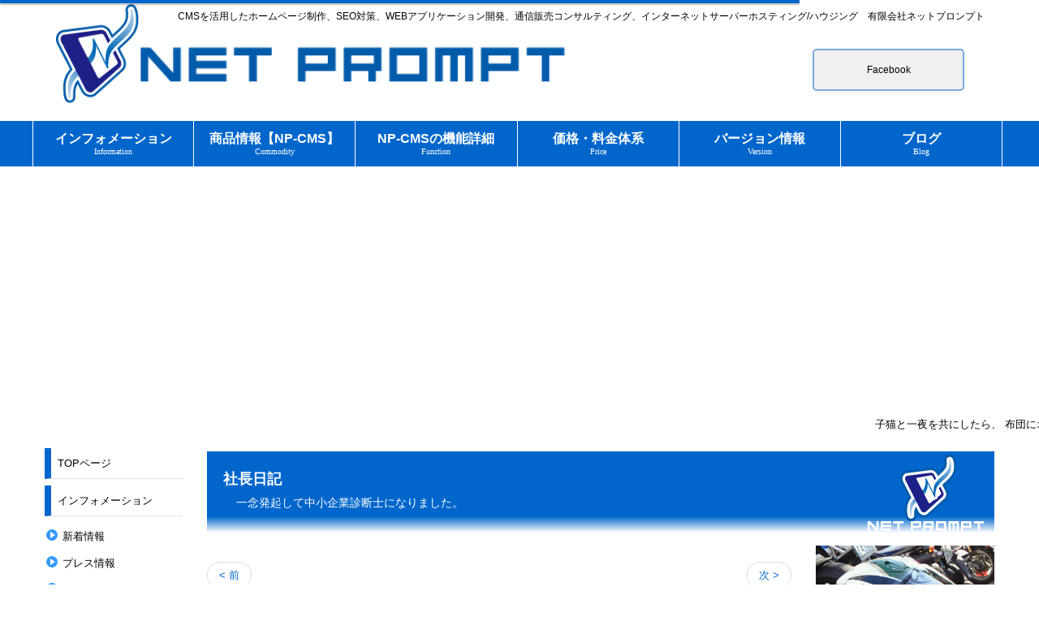

--- FILE ---
content_type: text/html; charset=UTF-8
request_url: https://www.netprompt.jp/?cn=100011&bgc=10004498&dsp=3
body_size: 34162
content:
<!DOCTYPE html>
<html lang="ja" prefix="og: http://ogp.me/ns# article: http://ogp.me/ns/article#">
<head>
<meta http-equiv="Content-Type" content="text/html; charset=UTF-8">
<meta http-equiv="X-UA-Compatible" content="IE=edge">
<meta name="viewport" content="width=device-width, initial-scale=1, minimum-scale=1">
<meta http-equiv="Content-Style-Type" content="text/css">
<meta http-equiv="Pragma" content="no-cache">
<meta http-equiv="cache-control" content="no-cache, must-revalidate">
<meta http-equiv="expires" content="Tue, 20 Jan 2026 22:41:53 GMT">
<meta http-equiv="Last-Modified" content="Tue, 20 Jan 2026 22:41:53 GMT">
<meta name="description" http-equiv="description" content="子猫と一夜を共にしたら、 布団にオシッコされてしまったでござる(泣)  | 社長日記 | BLOG｜ネットプロンプトの社長日記 | (有)ネットプロンプト(NetPrompt)">
<meta name="keywords" http-equiv="keywords" content="洗濯中,社長日記,BLOG,ブログ,ホームページ制作,SEO,検索エンジン対策,CMS,広島,通信販売,ネットプロンプト,NETPROMPT,Webアプリケーション開発">
<meta property="og:title" content="洗濯中 | 社長日記 | ネットプロンプト(NetPrompt)" />
<meta property="og:type" content="article" />
<meta property="og:description" content="子猫と一夜を共にしたら、 布団にオシッコされてしまったでござる(泣)" />
<meta property="og:url" content="https://www.netprompt.jp/?cn=100011&bgc=10004498&dsp=3" />
<meta property="og:site_name" content="社長日記 | ネットプロンプト" />
<meta property="og:image" content="https://www.netprompt.jp/np-pics/10006730_rgH2WR.jpg" />
<meta property="og:image:width" content="640" />
<meta property="og:image:height" content="480" />
<meta name="twitter:title" content="洗濯中 | 社長日記 | ネットプロンプト(NetPrompt)" />
<meta name="twitter:description" content="子猫と一夜を共にしたら、 布団にオシッコされてしまったでござる(泣)" />
<meta name="twitter:image" content="https://www.netprompt.jp/np-pics/10006730_rgH2WR.jpg" />
<meta name="twitter:card" content="summary_large_image" />
<meta http-equiv="Content-Script-Type" content="text/javascript">
<meta name="format-detection" content="telephone=no">
<title>洗濯中 | 社長日記 | ネットプロンプト(NetPrompt)</title>
<meta http-equiv="robots" content="index,follow">
<script async src="//pagead2.googlesyndication.com/pagead/js/adsbygoogle.js"></script>
<script>
(adsbygoogle = window.adsbygoogle || []).push({google_ad_client:"ca-pub-8487460698293274",enable_page_level_ads:true});
</script>
<link rel="alternate" type="application/rss+xml" title="RSS 2.0" href="https://www.netprompt.jp/blogrss.xml?bown=1001">
<meta name="twitter:site" content="@NetPrompt" />
<link rel="shortcut icon" href="/np-pics/10002058_X3eHeW.ico" type="image/vnd.microsoft.icon">
<link rel="icon" href="/np-pics/10002058_X3eHeW.ico" type="image/vnd.microsoft.icon">
<link rel="apple-touch-icon-precomposed" href="/np-pics/10002081_aVtFSm.png">
<link rel="start" href="https://www.netprompt.jp/">
<link rel="preload" href="style/bootstrap.min.css" as="style">
<link rel="preload" href="style/fixedstyle.css?v=24" as="style">
<link rel="preload" href="style/cmsstyle.php?st=1001&cn=100011&v=20260121074153" as="style">
<link rel="preload" href="/np-pics/10000001_H3STHR.css?v=085716" as="style">
<link rel="preload" href="/np-pics/10000003_HL2UT6.css?v=163450" as="style">
<link rel="preload" href="/np-pics/10006221_S69RfS.css?v=165717" as="style">
<link rel="preload" href="/np-pics/10000002_A955gY.css?v=163450" as="style">
<link rel="preload" href="/np-pics/10005713_VHeEmr.css?v=092606" as="style">
<link rel="preload" href="/np-pics/10005753_T0Tt1h.css?v=152332" as="style">
<link rel="preload" src="https://code.jquery.com/jquery-2.2.4.min.js" as="script">
<link rel="stylesheet" href="style/bootstrap.min.css" media="all">
<link rel="stylesheet" href="font/fontello/css/fontello.css?v=2" media="all">
<link rel="stylesheet" type="text/css" href="style/fixedstyle.css?v=25" media="all">
<link rel="stylesheet" type="text/css" href="style/cmsstyle.php?st=1001&cn=100011&bgcs%5B%5D=10004498&v=20260121074153" media="all">
<link rel="stylesheet" type="text/css" href="/np-pics/10000001_H3STHR.css?v=085716" media="all">
<link rel="stylesheet" type="text/css" href="/np-pics/10000003_HL2UT6.css?v=163450" media="all">
<link rel="stylesheet" type="text/css" href="/np-pics/10006221_S69RfS.css?v=165717" media="all">
<link rel="stylesheet" type="text/css" href="/np-pics/10000002_A955gY.css?v=163450" media="all">
<link rel="stylesheet" type="text/css" href="/np-pics/10005713_VHeEmr.css?v=092606" media="all">
<link rel="stylesheet" type="text/css" href="/np-pics/10005753_T0Tt1h.css?v=152332" media="all">
<script src="https://code.jquery.com/jquery-2.2.4.min.js" integrity="sha256-BbhdlvQf/xTY9gja0Dq3HiwQF8LaCRTXxZKRutelT44=" crossorigin="anonymous" media="all"></script>
<script type="text/javascript" src="func/fjvs.js?v=7"></script>
<script type="text/javascript" src="func/loading.js?v=2"></script>
<script type="text/javascript" src="func/rollover.min.js?v=16"></script>
<link rel="stylesheet" href="func/lightbox2/css/lightbox.min.css?v=1" media="all">
<script src="func/lightbox2/js/lightbox.min.js?v=4"></script>
<script type="text/javascript" src="func/to-top.js?v=7"></script>
<link rel="stylesheet" href="https://fonts.googleapis.com/css?family=Roboto+Condensed">
<link rel="stylesheet" href="https://maxcdn.bootstrapcdn.com/font-awesome/4.3.0/css/font-awesome.min.css">
<link rel="stylesheet" href="https://cdnjs.cloudflare.com/ajax/libs/sanitize.css/2.0.0/sanitize.min.css">
<script type="text/javascript" src="/np-pics/10006172_n4y38X.js?v=163500"></script>
<!-- Google Tag Manager -->
<script>(function(w,d,s,l,i){w[l]=w[l]||[];w[l].push({'gtm.start':
new Date().getTime(),event:'gtm.js'});var f=d.getElementsByTagName(s)[0],
j=d.createElement(s),dl=l!='dataLayer'?'&l='+l:'';j.async=true;j.src=
'https://www.googletagmanager.com/gtm.js?id='+i+dl;f.parentNode.insertBefore(j,f);
})(window,document,'script','dataLayer','GTM-M6G8BFC');</script>
<!-- End Google Tag Manager -->
<!-- start Promolayer JS code--><script src="https://scripts.promolayer.io/tLlBNyArMZWkulmlmG3yzS0CGY13" async></script><!-- end Promolayer JS code-->
<meta name="google-site-verification" content="9uNQ_PjIQr8ClnmFWUSjGcliKiOE6rTvW8j5-fl623g" />

<link type="text/css" rel="stylesheet" href="func/exValidation/styles/exvalidation.css" />
<script type="text/javascript" src="func/exValidation/scripts/jquery.easing.js"></script>
<script type="text/javascript" src="func/exValidation/scripts/exvalidation.js?v=2"></script>
<script type="text/javascript" src="func/exValidation/scripts/exchecker-ja2.js"></script>

<script type="text/javascript"><!--
$(window).load(function(){
$(document).on('focus', '._cmsn_mfbox', function(){$(this).closest('._cmsn_mfp').find('._cmsn_mferr_rm').remove();$('._cmsn_mfmainerr').remove();});
$('._cmsn_mf_file').each(function(){var mfqc = $(this).attr('mfqc'); $('#d' + mfqc).hide(); $('#k' + mfqc).val('1');});
$(document).on('click', '._file_rein', function(){var mfqc = $(this).closest('._cmsn_mf_file').attr('mfqc'); $('#d' + mfqc).show(); $('#f' + mfqc).remove();});
var validation = $('form[name=blogcommentform]').exValidation({
rules:{
qidinpname:'chkrequired',qidinpemail:'chkemail chkhankaku',qidcommenttitle:'chkrequired',qidcomment:'chkrequired'}
,customSubmit: function(){return confirm('コメントを送信します。よろしいですか。');}
});
$.ajax({url:'https://cms03.netprompt.jp/banner/data.php?bh=1001',type:'GET',dataType:'jsonp',jsonpCallback:'callback'}).done(function(j){var stag = '';if(j.status){$.each(j.banners,function(i,item){if(i == 0){stag+='<div class="_cmsn_div_row clearfix _cmsn_banner">';}stag+='<div class="_cmsn_div_p6div _cmsn_div_s3div _cmsn_margin10 text-center"><a href="' + item.url + '"' + (Number(item.target) == 1 ? ' target="_blank"' : '') + '><img src="' + item.ref + '" alt="' + item.alt + '" title=""></a></div>';});stag+='</div>';$('._cmsn_common_banner').append(stag);}});
});
//--></script>
<script src="func/bootstrap.min.js?v=1"></script>
</head>
<body class="blo1001 bcn100011"><!-- Google Tag Manager (noscript) -->
<noscript><iframe src="https://www.googletagmanager.com/ns.html?id=GTM-M6G8BFC"
height="0" width="0" style="display:none;visibility:hidden"></iframe></noscript>
<!-- End Google Tag Manager (noscript) --><!-- Global site tag (gtag.js) - Google Analytics -->
<script async src="https://www.googletagmanager.com/gtag/js?id=UA-114031943-1"></script>
<script>
  window.dataLayer = window.dataLayer || [];
  function gtag(){dataLayer.push(arguments);}
  gtag('js', new Date());
  gtag('config', 'UA-114031943-1');
</script>
<div id="google_translate_element"></div><script type="text/javascript">
function googleTranslateElementInit() {
  new google.translate.TranslateElement({pageLanguage: 'ja', layout: google.translate.TranslateElement.InlineLayout.HORIZONTAL, autoDisplay: false}, 'google_translate_element');
}
</script><script type="text/javascript" src="//translate.google.com/translate_a/element.js?cb=googleTranslateElementInit"></script><div class="_cmsn_main"><div class="container-fluid"><div class="clearfix"><em class="np_header"><p>CMSを活用したホームページ制作、SEO対策、WEBアプリケーション開発、通信販売コンサルティング、インターネットサーバーホスティング/ハウジング　有限会社ネットプロンプト</p><a href="https://www.netprompt.jp/"><img src="/np-pics/hdlogomark.png" class="np_logomark"><img src="/np-pics/hdlogotext.png" class="np_logotext"></a></em><button class="_cmsn_hmn_toggle" btarget="#_cmsn_toggle"><span class="icon-menu _cmsn_icon_switch"></span><span class="_cmsn_hbtext">MENU</span></button><ul class="_cmsn_menu_ul1003 _cmsn_menu_ulhr1 np_header_menu"><li class="_cmsn_menu_lv1"><a href="https://www.facebook.com/netprompt/" target="_blank" class="_cmsn_menu_atxt">Facebook</a></li></ul></div></div></div><div class="np_globalmenu"><div class="_cmsn_main clearfix"><ul class="_cmsn_menu_ul2001 _cmsn_menu_ulhr1 _cmsn_hmn_ul" id="_cmsn_toggle"><li class="_cmsn_menu_lv1"><a href="https://www.netprompt.jp/?cn=100014" alt="インフォメーション｜ネットプロンプト(NetPrompt)" title="" class="_cmsn_menu_atxt">インフォメーション<i>Information</i></a><ul class="_cmsn_menu_ulhr2"><li class="_cmsn_menu_lv1"><a href="https://www.netprompt.jp/?cn=100002" alt="会社概要｜ネットプロンプト(NetPrompt)" title="" class="_cmsn_menu_atxt">会社概要</a><ul class="_cmsn_menu_ulhr3"><li class="_cmsn_menu_lv1"><a href="https://www.netprompt.jp/?cn=100008" alt="個人情報保護方針｜ネットプロンプト(NetPrompt)" title="" class="_cmsn_menu_atxt">個人情報保護方針</a></li><li class="_cmsn_menu_lv1"><a href="https://www.netprompt.jp/?cn=100013" alt="営業カレンダー｜ネットプロンプト(NetPrompt)" title="" class="_cmsn_menu_atxt">営業カレンダー</a></li></ul></li><li class="_cmsn_menu_lv1"><a href="https://www.netprompt.jp/?cn=100003" alt="新着情報｜ネットプロンプト(NetPrompt)" title="" class="_cmsn_menu_atxt">新着情報</a></li><li class="_cmsn_menu_lv1"><a href="https://www.netprompt.jp/?cn=100012" alt="プレス情報｜ネットプロンプト(NetPrompt)" title="" class="_cmsn_menu_atxt">プレス情報</a></li></ul></li><li class="_cmsn_menu_lv1"><a href="https://www.netprompt.jp/?cn=100009" alt="商品情報【NP-CMS】｜ネットプロンプト(NetPrompt)" title="" class="_cmsn_menu_atxt">商品情報【NP-CMS】<i>Commodity</i></a><ul class="_cmsn_menu_ulhr2"><li class="_cmsn_menu_lv1"><a href="https://www.netprompt.jp/?cn=100015" alt="お悩み・お困りではありませんか？｜ネットプロンプト(NetPrompt)" title="" class="_cmsn_menu_atxt">お悩み・お困りではありませんか？</a></li><li class="_cmsn_menu_lv1"><a href="https://www.netprompt.jp/?cn=100016" alt="NP-CMSご商談の流れ・制作手順｜ネットプロンプト(NetPrompt)" title="" class="_cmsn_menu_atxt">NP-CMSご商談の流れ・制作手順</a></li></ul></li><li class="_cmsn_menu_lv1"><a href="https://www.netprompt.jp/?cn=100017" alt="NP-CMSの機能詳細｜ネットプロンプト(NetPrompt)" title="" class="_cmsn_menu_atxt">NP-CMSの機能詳細<i>Function</i></a><ul class="_cmsn_menu_ulhr2"><li class="_cmsn_menu_lv1"><a href="https://www.netprompt.jp/?cn=100019" alt="標準装備機能｜ネットプロンプト(NetPrompt)" title="" class="_cmsn_menu_atxt">標準装備機能</a></li><li class="_cmsn_menu_lv1"><a href="https://www.netprompt.jp/?cn=100020" alt="オプション機能（会員管理・通信販売・SSL）｜ネットプロンプト(NetPrompt)" title="" class="_cmsn_menu_atxt">オプション機能</a></li></ul></li><li class="_cmsn_menu_lv1"><a href="https://www.netprompt.jp/?cn=100022" alt="価格・料金体系｜ネットプロンプト(NetPrompt)" title="" class="_cmsn_menu_atxt">価格・料金体系<i>Price</i></a></li><li class="_cmsn_menu_lv1"><a href="https://www.netprompt.jp/?cn=100024" alt="バージョン情報｜ネットプロンプト(NetPrompt)" title="" class="_cmsn_menu_atxt">バージョン情報<i>Version</i></a></li><li class="_cmsn_menu_lv1 _cmsn_active"><a href="https://www.netprompt.jp/?cn=100054" alt="ブログ｜ネットプロンプト(NetPrompt)" title="" class="_cmsn_menu_atxt">ブログ<i>Blog</i></a><ul class="_cmsn_menu_ulhr2"><li class="_cmsn_menu_lv1 _cmsn_active"><a href="https://www.netprompt.jp/?cn=100011" alt="ネットプロンプトの社長BLOG｜ネットプロンプト(NetPrompt)" title="" class="_cmsn_menu_atxt">ネットプロンプトの社長BLOG</a></li><li class="_cmsn_menu_lv1"><a href="https://www.netprompt.jp/?cn=100052" alt="ただいまMスタ付近で勤務中｜ネットプロンプト(NetPrompt)" title="" class="_cmsn_menu_atxt">ただいまMスタ付近で勤務中</a></li><li class="_cmsn_menu_lv1"><a href="https://www.netprompt.jp/?cn=100118" class="_cmsn_menu_atxt">のんびりダイエット中</a></li><li class="_cmsn_menu_lv1"><a href="https://www.netprompt.jp/?cn=100126" class="_cmsn_menu_atxt">松竹梅ブログ</a></li></ul></li></ul></div></div><div class="_cmsn_flowtext"><marquee truespeed scrolldelay="120" loop="0" class="_cmsn_marquee">子猫と一夜を共にしたら、 布団にオシッコされてしまったでござる(泣)  | 社長日記 | BLOG｜ネットプロンプトの社長日記 | (有)ネットプロンプト(NetPrompt)</marquee></div><div class="_cmsn_main"><div class="container-fluid"><div class="row"><div class="col-sm-9 col-md-10 col-sm-push-3 col-md-push-2"><div class="_cmsn_blog_header _cmsn_blog_header_type1 clearfix"><em class="_cmsn_blog_header_img"><a href="./?cn=100011"><img src="/np-pics/10002577_ygrNQL.png" border="0" alt="社長日記" title=""></a></em><div class="_cmsn_blog_header_text"><em class="_cmsn_blog_header_title"><a href="./?cn=100011">社長日記</a></em><div class="_cmsn_blog_header_lead2">一念発起して中小企業診断士になりました。</div></div></div><div class="_cmsn_blog_lop clearfix"><div class="_cmsn_blog_loc_con"><div class="_cmsn_blog_con"><ul class="pager _cmsn_pager"><li class="previous"><a href="./?cn=100011&bgc=10004497" alt="チートじゃんけん" title="チートじゃんけん">&lt; 前</a></li><li class="next"><a href="./?cn=100011&bgc=10004499" alt="大物の予感" title="大物の予感">次 &gt;</a></li></ul><h1 class="_cmsn_blog_title1">洗濯中</h1><div class="_cmsn_blog_info">2023/01/07 15:19:01</div><a href="/np-pics/10006730_rgH2WR.jpg" target="_blank" alt="洗濯中" data-lightbox="cmsimages" data-title="洗濯中" class="_cmsn_c70 _cmsn_bmargin10 _cmsn_blocka"><img src="/np-pics/10006730_rgH2WR.jpg" class="_cmsn_image _cmsn_imgh" alt="洗濯中" title="" asp="1.33"></a>子猫と一夜を共にしたら、<br>布団にオシッコされてしまったでござる(泣)<br><br><br>
<center>
<a href="//business.blogmura.com/jouhougyou/ranking.html?p_cid=10180782" target="_blank"><img src="//business.blogmura.com/jouhougyou/img/jouhougyou88_31.gif" width="88" height="31" border="0" alt="" /></a>　
<a href="//samurai.blogmura.com/shindanshi/ranking.html?p_cid=10180782" target="_blank"><img src="//samurai.blogmura.com/shindanshi/img/shindanshi88_31.gif" width="88" height="31" border="0" alt="にほんブログ村 士業ブログ 中小企業診断士へ" /></a>　
<a href="//cat.blogmura.com/cat_tashu/ranking.html?p_cid=10180782" target="_blank"><img src="//cat.blogmura.com/cat_tashu/img/cat_tashu88_31.gif" width="88" height="31" border="0" alt="にほんブログ村 猫ブログ 猫 多種飼いへ" /></a>　
<a href=http://www.hiroshima-blog.com/wj.php?cd=02vh target=_blank utn><img src=https://www.hiroshima-blog.com/area/banner002.jpg border=0 width=88 alt=広島ブログ ></a>
</center><br><a name="blgcmtinp"></a><h3 class="_cmsn_blog_title2">この記事にコメントする</h3><form method="post" enctype="multipart/form-data" name="blogcommentform" action="./#blgcmtinp" novalidate><input type="hidden" name="cn" value="100011"><input type="hidden" name="bgc" value="10004498"><input type="hidden" name="dsp" value="3"><input type="hidden" name="uptime" value="20260121074153"><input type="hidden" name="umd" value="1"><table class="_cmsn_form_table"><tr class="_cmsn_mfp"><th>名前<span class="_cmsn_form_as">必須</span></th><td><div class="mfq_group"><input type="text" name="inpname" maxlength="50" id="qidinpname" class="_cmsn_mfbox buninp maxbox" value=""></div></td></tr><tr class="_cmsn_mfp"><th>メールアドレス</th><td><div class="mfq_group"><input type="email" name="inpemail" maxlength="150" id="qidinpemail" class="_cmsn_mfbox strinp maxbox" value=""></div><div class="_cmsn_form_cm">表示はありません。連絡が必要な場合のみ入力してください。</div></td></tr><tr class="_cmsn_mfp"><th>タイトル<span class="_cmsn_form_as">必須</span></th><td><div class="mfq_group"><input type="text" name="commenttitle" maxlength="64" id="qidcommenttitle" class="_cmsn_mfbox buninp maxbox" value=""></div></td></tr><tr class="_cmsn_mfp"><th>コメント<span class="_cmsn_form_as">必須</span></th><td><div class="mfq_group"><textarea name="comment" wrap="soft" cols="60" rows="8" id="qidcomment" class="_cmsn_mfbox limitchars buninp maxbox" maxlength="5000"></textarea></div></td></tr><tr class="_cmsn_mfp"><th>添付画像</th><td><div class="mfq_group"><span class="chkgroup" id="qidblgcmtimg"><div id="dblogcommentimage"><input type="file" name="blgcmtimg" ftype="f" class="_cmsn_mfbox maxbox"></div></span></div></td></tr></table><div class="_cmsn_1btn"><div class="_cmsn_1btn-in"><input type="submit" value="コメントする" class="btn btn-original1 maxbox advance" formnovalidate></div></div></form><div class="_cmsn_blog_footer_menu"><a href="./?cn=100011&bgc=10004498#blgcmttop">コメント(1)</a></div><ul class="pager _cmsn_pager"><li class="previous"><a href="./?cn=100011&bgc=10004497" alt="チートじゃんけん" title="チートじゃんけん">&lt; 前</a></li><li class="next"><a href="./?cn=100011&bgc=10004499" alt="大物の予感" title="大物の予感">次 &gt;</a></li></ul></div></div><div class="_cmsn_blog_loc_mn"><div class="_cmsn_blog_menu"><div class="_cmsn_blog_profile_image"><img src="/np-pics/10000254.jpg" border="0"></div><div class="_cmsn_blog_menu_title">プロフィール</div><div class="_cmsn_blog_profile">ネットプロンプト代表取締役<br>中小企業診断士<br>好物：芋焼酎<br>弱点：甲殻類</div><div class="_cmsn_blog_menu_title">カテゴリ</div><ul class="_cmsn_blog_list"><li><a href="./?cn=100011&bcg=10001">お知らせ情報</a></li><li><a href="./?cn=100011&bcg=10002">SEの独り言</a></li><li><a href="./?cn=100011&bcg=10003">営業マンの独り言</a></li><li><a href="./?cn=100011&bcg=1007">中小企業診断士の独り言</a></li><li><a href="./?cn=100011&bcg=10004">社長の独り言</a></li></ul><div class="_cmsn_blog_calendar_pager clearfix"><div class="_cmsn_blog_calendar_arw"><a href="./?cn=100011&bgm=202212"><span class="icon-left-open"></span></a></div><div class="_cmsn_blog_calendar_cen bcaltitle"><a href="./?cn=100011&bgm=202301">2023年01月</a></div><div class="_cmsn_blog_calendar_arw"><a href="./?cn=100011&bgm=202302"><span class="icon-right-open"></span></a></div></div><table class="_cmsn_blog_calendar"><tr><th>月</th><th>火</th><th>水</th><th>木</th><th>金</th><th>土</th><th>日</th></tr><tr><td></td><td></td><td></td><td></td><td></td><td></td><td><a href="./?cn=100011&bgd=20230101">1</a></td></tr><tr><td>2</td><td>3</td><td><a href="./?cn=100011&bgd=20230104">4</a></td><td><a href="./?cn=100011&bgd=20230105">5</a></td><td><a href="./?cn=100011&bgd=20230106">6</a></td><td><a href="./?cn=100011&bgd=20230107">7</a></td><td><a href="./?cn=100011&bgd=20230108">8</a></td></tr><tr><td>9</td><td><a href="./?cn=100011&bgd=20230110">10</a></td><td><a href="./?cn=100011&bgd=20230111">11</a></td><td><a href="./?cn=100011&bgd=20230112">12</a></td><td><a href="./?cn=100011&bgd=20230113">13</a></td><td><a href="./?cn=100011&bgd=20230114">14</a></td><td>15</td></tr><tr><td>16</td><td><a href="./?cn=100011&bgd=20230117">17</a></td><td><a href="./?cn=100011&bgd=20230118">18</a></td><td><a href="./?cn=100011&bgd=20230119">19</a></td><td>20</td><td><a href="./?cn=100011&bgd=20230121">21</a></td><td>22</td></tr><tr><td>23</td><td>24</td><td><a href="./?cn=100011&bgd=20230125">25</a></td><td>26</td><td><a href="./?cn=100011&bgd=20230127">27</a></td><td>28</td><td>29</td></tr><tr><td>30</td><td><a href="./?cn=100011&bgd=20230131">31</a></td><td></td><td></td><td></td><td></td><td></td></tr></table><div class="_cmsn_blog_menu_title">最新エントリ</div><ul class="_cmsn_blog_list"><li><a href="./?cn=100011&bgc=10004823">作戦失敗</a></li><li><a href="./?cn=100011&bgc=10004822">フクロスキー兄妹</a></li><li><a href="./?cn=100011&bgc=10004821">猫とキウイ</a></li><li><a href="./?cn=100011&bgc=10004820">トラオの任務</a></li><li><a href="./?cn=100011&bgc=10004819">承太郎興味津々</a></li><li><a href="./?cn=100011&bgc=10004818">こうじゃない！</a></li><li><a href="./?cn=100011&bgc=10004817">カジリ王子カジる</a></li></ul><div class="_cmsn_blog_menu_title">最新コメント</div><ul class="_cmsn_blog_list"><li><a href="./?cn=100011&bgc=10004712#blgcmt10000176">Re:松ネコ様(承太郎5歳の誕生日)</a></li><li><a href="./?cn=100011&bgc=10004712#blgcmt10000175">おめでとう(承太郎5歳の誕生日)</a></li><li><a href="./?cn=100011&bgc=10004646#blgcmt10000172">Re:松ネコさん(里親さん決定しました！)</a></li><li><a href="./?cn=100011&bgc=10004646#blgcmt10000171">良かった💮(里親さん決定しました！)</a></li><li><a href="./?cn=100011&bgc=10004606#blgcmt10000170">おめでとう(誕生日ラッシュ)</a></li><li><a href="./?cn=100011&bgc=10004577#blgcmt10000168">タノさん(新入社員紹介)</a></li><li><a href="./?cn=100011&bgc=10004564#blgcmt10000167">Re：こと姉さん(ツンデレのタノちゃん【里親さん募集　拡散希望】)</a></li><li><a href="./?cn=100011&bgc=10004564#blgcmt10000166">ありがとうございます(ツンデレのタノちゃん【里親さん募集　拡散希望】)</a></li><li><a href="./?cn=100011&bgc=10004556#blgcmt10000165">子猫(里親さん決まりました。)</a></li><li><a href="./?cn=100011&bgc=10004544#blgcmt10000164">Re:松ネコさん(元気です。)</a></li></ul><div class="_cmsn_blog_menu_title">ブログリスト</div><ul class="_cmsn_blog_list"><li class="active">社長日記</li><li><a href="https://www.netprompt.jp/?cn=100052">ただいまMスタ付近で勤務中</a></li><li><a href="https://www.netprompt.jp/?cn=100118">のんびりダイエット中</a></li><li><a href="https://www.netprompt.jp/?cn=100126">松竹梅ブログ</a></li></ul><div class="_cmsn_blog_rss"><a href="https://www.netprompt.jp/blogrss.xml?bown=1001" alt="RSS2.0" title=""><img src="img/rss20.gif" border="0"> RSS 2.0</a></div></div></div></div>

<style type="text/css"><!--
._cmsn_blog_header{

}
//--></style>
<div class="_cmsn_common_banner"></div></div><div class="col-sm-3 col-md-2 col-sm-pull-9 col-md-pull-10"><ul class="_cmsn_menu_ul1000 _cmsn_menu_ulhr1 _cmsn_vmn_ul"><li class="_cmsn_menu_lv1"><a href="https://www.netprompt.jp/" alt="ホームページ制作　広島｜ネットプロンプト" title="" class="_cmsn_menu_atxt">TOPページ</a></li><li class="_cmsn_menu_lv1"><a href="https://www.netprompt.jp/?cn=100014" class="_cmsn_menu_atxt">インフォメーション</a><ul class="_cmsn_menu_ulhr2"><li class="_cmsn_menu_lv2"><a href="https://www.netprompt.jp/?cn=100003" class="_cmsn_menu_atxt">新着情報</a></li><li class="_cmsn_menu_lv2"><a href="https://www.netprompt.jp/?cn=100012" class="_cmsn_menu_atxt">プレス情報</a></li><li class="_cmsn_menu_lv2"><a href="https://www.netprompt.jp/?cn=100013" class="_cmsn_menu_atxt">営業カレンダー</a></li></ul></li><li class="_cmsn_menu_lv1"><a href="https://www.netprompt.jp/?cn=100002" class="_cmsn_menu_atxt">会社概要</a><ul class="_cmsn_menu_ulhr2"><li class="_cmsn_menu_lv2"><a href="https://www.netprompt.jp/?cn=100008" class="_cmsn_menu_atxt">個人情報保護方針</a></li></ul></li><li class="_cmsn_menu_lv1"><a href="https://www.netprompt.jp/?cn=100009" class="_cmsn_menu_atxt">商品情報(NP-CMS)</a><ul class="_cmsn_menu_ulhr2"><li class="_cmsn_menu_lv2"><a href="https://www.netprompt.jp/?cn=100015" class="_cmsn_menu_atxt">お悩み・お困りでは？</a></li><li class="_cmsn_menu_lv2"><a href="https://www.netprompt.jp/?cn=100017" class="_cmsn_menu_atxt">NP-CMSの機能詳細</a><ul class="_cmsn_menu_ulhr3"><li class="_cmsn_menu_lv3"><a href="https://www.netprompt.jp/?cn=100018" class="_cmsn_menu_atxt">簡易更新システム</a></li><li class="_cmsn_menu_lv3"><a href="https://www.netprompt.jp/?cn=100019" class="_cmsn_menu_atxt">標準装備機能</a></li><li class="_cmsn_menu_lv3"><a href="https://www.netprompt.jp/?cn=100020" class="_cmsn_menu_atxt">オプション(会員・通販)</a></li><li class="_cmsn_menu_lv3"><a href="https://www.netprompt.jp/?cn=100021" class="_cmsn_menu_atxt">NP-CMSのメリット</a></li></ul></li><li class="_cmsn_menu_lv2"><a href="https://www.netprompt.jp/?cn=100016" class="_cmsn_menu_atxt">ご商談の流れ・制作手順</a></li><li class="_cmsn_menu_lv2"><a href="https://www.netprompt.jp/?cn=100023" class="_cmsn_menu_atxt">動作環境</a></li><li class="_cmsn_menu_lv2"><a href="https://www.netprompt.jp/?cn=100022" class="_cmsn_menu_atxt">価格・料金体系</a></li><li class="_cmsn_menu_lv2"><a href="https://www.netprompt.jp/?cn=100024" class="_cmsn_menu_atxt">バージョン情報・更新履歴</a></li></ul></li><li class="_cmsn_menu_lv1 _cmsn_active"><a href="https://www.netprompt.jp/?cn=100054" alt="ネットプロンプトのブログ一覧" title="" class="_cmsn_menu_atxt">ブログ</a><ul class="_cmsn_menu_ulhr2"><li class="_cmsn_menu_lv2 _cmsn_active"><a href="https://www.netprompt.jp/?cn=100011" alt="ネットプロンプトの社長ブログ" title="" class="_cmsn_menu_atxt">社長BLOG</a></li><li class="_cmsn_menu_lv2"><a href="https://www.netprompt.jp/?cn=100052" alt="ただいまMスタ付近で勤務中" title="" class="_cmsn_menu_atxt">Mスタ付近で勤務中</a></li><li class="_cmsn_menu_lv2"><a href="https://www.netprompt.jp/?cn=100118" class="_cmsn_menu_atxt">のんびりダイエット中</a></li><li class="_cmsn_menu_lv2"><a href="https://www.netprompt.jp/?cn=100126" class="_cmsn_menu_atxt">松竹梅ブログ</a></li></ul></li><li class="_cmsn_menu_lv1"><a href="https://www.netprompt.jp/?cn=100005" class="_cmsn_menu_atxt">お問い合わせ</a></li><li class="_cmsn_menu_lv1"><a href="https://www.netprompt.jp/?cn=100004" class="_cmsn_menu_atxt">リンク集</a></li><li class="_cmsn_menu_lv1"><a href="https://www.netprompt.jp/?cn=100006" class="_cmsn_menu_atxt">サイトマップ</a></li></ul><div class="  _cmsn_c60 _cmsn_bmargin10 hidden-xs"><img src="/np-pics/10000513.gif?v=000000" class="_cmsn_image _cmsn_imgh" alt="洗濯中 | 社長日記 | ネットプロンプト(NetPrompt)" title="" asp="1"></div>
<div class="_cmsn_sitesearch">Googleサイト内検索
<FORM action="https://www.google.co.jp/search" target="_blank">
<input type="hidden" name="hl" value="ja"><input type="hidden" name="ie" value="UTF-8">
<input type="hidden" name="oe" value="UTF-8"><input type="hidden" value="https://www.netprompt.jp/" name="as_sitesearch">
<div class="_cmsn_sitesearch_inp">
<input type="submit" name="btnG" value="検索" class="btn btn-default _cmsn_sitesearch_btn">
<div class="_cmsn_sitesearch_box"><input type="text" name="q" maxlength="256" value="" class="buninp"></div>
</div>
</FORM>
</div>


<div class="_cmsn_sitesearch">Yahoo!サイト内検索
<form method="get" action="https://search.yahoo.co.jp/search" target="_blank">
<input name="vs" type="hidden" value="https://www.netprompt.jp/"><input type="hidden" name="fr" value="yssn">
<input type="hidden" name="ei" value="UTF-8">
<div class="_cmsn_sitesearch_inp">
<input type="submit" value="検索" class="btn btn-default _cmsn_sitesearch_btn">
<div class="_cmsn_sitesearch_box"><input type="text" name="p" maxlength="256" class="buninp" value=""></div>
</div>
</form>
</div>

<div class="_cmsn_scal1001"><div class="_cmsn_scal"><table class="_cmsn_scal_tbl"><tr><th>日</th><th>月</th><th>火</th><th>水</th><th>木</th><th>金</th><th>土</th></tr><tr><td></td><td></td><td></td><td></td><td class="cal_esp"><a href="https://www.netprompt.jp/?cn=100013&dsp=3&foj=202601#d01">1</a></td><td class="cal_esp"><a href="https://www.netprompt.jp/?cn=100013&dsp=3&foj=202601#d02">2</a></td><td class="cal_esp"><a href="https://www.netprompt.jp/?cn=100013&dsp=3&foj=202601#d03">3</a></td></tr><tr><td class="cal_esp"><a href="https://www.netprompt.jp/?cn=100013&dsp=3&foj=202601#d04">4</a></td><td>5</td><td>6</td><td>7</td><td>8</td><td>9</td><td class="cal_sat">10</td></tr><tr><td class="cal_sun">11</td><td class="cal_hol">12</td><td>13</td><td>14</td><td>15</td><td>16</td><td class="cal_sat">17</td></tr><tr><td class="cal_sun">18</td><td>19</td><td>20</td><td>21</td><td>22</td><td>23</td><td class="cal_sat">24</td></tr><tr><td class="cal_sun">25</td><td>26</td><td>27</td><td>28</td><td>29</td><td>30</td><td class="cal_sat">31</td></tr></table><div class="_cmsn_scaltitle"><a href="https://www.netprompt.jp/?cn=100013&foj=2026&dsp=1">2026年</a><a href="https://www.netprompt.jp/?cn=100013&foj=202601&dsp=2">1月</a></div></div></div>
<style type="text/css"><!--
//--></style>

<div class="_cmsn_cmsmark"><a href="http://www.netprompt.jp/" alt="Webアプリケーション開発、SEO・検索エンジン対策に優れたホームページ制作、CMS、広島 | ネットプロンプト" title="" target="_blank"><img src="img/cmsmark.png" border="0"></a><br><a href="http://www.netprompt.jp/" target="_blank" alt="Webアプリケーション開発、SEO・検索エンジン対策に優れたホームページ制作、CMS、広島 | ネットプロンプト" title="">NP-CMS ver5.163+
<br>by Netprompt</a></div></div></div></div></div><div class="np_footer">
<div class="_cmsn_main">
<div class="container"><div class="row"><div class="col-xs-6 col-sm-3 np_xs_cboth col-sm-push-6"><ul class="_cmsn_menu_ul1001 _cmsn_menu_ulhr1 _cmsn_tmn_ul"><li class="_cmsn_menu_lv1"><a href="https://www.netprompt.jp/" alt="TOPページ｜ネットプロンプト(NetPrompt)" title="" class="_cmsn_menu_atxt">TOPページ</a></li><li class="_cmsn_menu_lv1"><a href="https://www.netprompt.jp/?cn=100002" alt="会社概要｜ネットプロンプト(NetPrompt)" title="" class="_cmsn_menu_atxt">会社概要</a></li><li class="_cmsn_menu_lv1"><a href="https://www.netprompt.jp/?cn=100005" alt="お問い合わせ｜ネットプロンプト(NetPrompt)" title="" class="_cmsn_menu_atxt">お問い合わせ</a></li></ul></div><div class="col-xs-6 col-sm-3 col-sm-push-6"><ul class="_cmsn_menu_ul1002 _cmsn_menu_ulhr1 _cmsn_tmn_ul"><li class="_cmsn_menu_lv1 _cmsn_active"><a href="https://www.netprompt.jp/?cn=100054" alt="ブログ｜ネットプロンプト(NetPrompt)" title="" class="_cmsn_menu_atxt">ブログ</a></li><li class="_cmsn_menu_lv1"><a href="http://www.yzfr1.jp/?cn=100005" target="_blank" class="_cmsn_menu_atxt">トラオライブカメラ</a></li><li class="_cmsn_menu_lv1"><a href="https://www.netprompt.jp/?cn=100004" alt="リンク集｜ネットプロンプト(NetPrompt)" title="" class="_cmsn_menu_atxt">リンク集</a></li><li class="_cmsn_menu_lv1"><a href="https://www.netprompt.jp/?cn=100006" alt="サイトマップ｜ネットプロンプト(NetPrompt)" title="" class="_cmsn_menu_atxt">サイトマップ</a></li></ul></div><div class="col-xs-3 col-sm-2 np_xs_cboth col-sm-pull-6"><div class=" np_footer_logo"><img src="/np-pics/10004629.png?v=000000" class="_cmsn_image _cmsn_imgv" alt="Webアプリケーション開発、SEO、ホームページ制作、CMS、広島｜ネットプロンプト" title="" asp="1"></div></div><div class="col-xs-9 col-sm-4 col-sm-pull-6"><div class="np_footer_company">有限会社ネットプロンプト</div>
<div class="np_footer_info">〒732-0811<br>広島県広島市南区段原4-9-4-1<br>TEL 082-263-0745 / FAX 082-569-9939<br>&#105;nf&#111;&#64;ne&#116;p&#114;o&#109;pt.&#106;p</div></div></div></div></div></div><div class="np_footer_bar"><address class="_cmsn_main">Copyright(C) 2026 NetPrompt <span>All rights reserved.</span></address></div><div id="page-top"><p><a id="move-page-top"><span class="icon-up-dir"></span></a></p></div><div class="_cmsn_loadingbar"></div></body></html>

--- FILE ---
content_type: text/html; charset=utf-8
request_url: https://www.google.com/recaptcha/api2/aframe
body_size: 267
content:
<!DOCTYPE HTML><html><head><meta http-equiv="content-type" content="text/html; charset=UTF-8"></head><body><script nonce="gHaTxlufQ7lRFBKgAV-odg">/** Anti-fraud and anti-abuse applications only. See google.com/recaptcha */ try{var clients={'sodar':'https://pagead2.googlesyndication.com/pagead/sodar?'};window.addEventListener("message",function(a){try{if(a.source===window.parent){var b=JSON.parse(a.data);var c=clients[b['id']];if(c){var d=document.createElement('img');d.src=c+b['params']+'&rc='+(localStorage.getItem("rc::a")?sessionStorage.getItem("rc::b"):"");window.document.body.appendChild(d);sessionStorage.setItem("rc::e",parseInt(sessionStorage.getItem("rc::e")||0)+1);localStorage.setItem("rc::h",'1768948917724');}}}catch(b){}});window.parent.postMessage("_grecaptcha_ready", "*");}catch(b){}</script></body></html>

--- FILE ---
content_type: text/css
request_url: https://www.netprompt.jp/np-pics/10000001_H3STHR.css?v=085716
body_size: 12973
content:
@media print{
a[href]:after{content: "" !important;}
abbr[title]:after{content: "" !important;}
}
form{display:block;}
ul, ul li, ol, ol li{padding:0;margin:0;}
ul, ol{list-style:none;}
img._cmsn_image{width:100%;height:auto;}

html{}
body{font-size:13px;line-height:21px;font-family:"Hiragino Kaku Gothic ProN","メイリオ",sans-serif;}

._cmsn_main{text-align:left;color:#000000;word-break:break-all;}
@media screen and (min-width:1200px){
._cmsn_main{width:1200px;margin-right:auto;margin-left:auto;}
}
@media screen and (max-width:320px){
._cmsn_main{width:320px;}
}

a{color:#0066CC;}
a:hover{color:#CC6600;}

/* SITE SEARCH */
._cmsn_sitesearch{text-align:center;padding:10px 2px;}
._cmsn_sitesearch_inp{margin:5px auto 0;}
._cmsn_sitesearch_btn{float:right;}
._cmsn_sitesearch_box{overflow:hidden;padding:5px 2px 0;}
._cmsn_sitesearch_box input{width:90%;}

/* MY BANNER */
.cms_mybanner{margin:10px auto;text-align:center;}
.cms_cmsmark{margin:10px auto;text-align:center;font-size:9px;font-family:'Tahoma';line-height:11px;}
.cms_cmsmark a{text-decoration:none;}
.cms_cmsmark a:hover{text-decoration:underline;}

/* TITLE */
._cmsn_title1, ._cmsn_blog_title1{font-family:'Roboto Condensed', sans-serif;font-size:30px;line-height:1.2;position:relative;padding:14px 2px 14px 50px;color:#0066CC;background:url('nt1.png') no-repeat;background-size:40px 100%;}
@media screen and (max-width:991px){
._cmsn_title1, ._cmsn_blog_title1{font-size:20px;padding:12px 2px 12px 40px;}
}
._cmsn_title2, ._cmsn_under_ctitle, ._cmsn_blog_title2{font-family:'Roboto Condensed', sans-serif;font-size:25px;line-height:1.2;padding:12px 20px 12px 16px;color:#000000;border-left:6px solid #D99D00;}
@media screen and (max-width:991px){
._cmsn_title2, ._cmsn_under_ctitle, ._cmsn_blog_title2{font-size:18px;padding:12px;}
}
._cmsn_title3, ._cmsn_under_title, ._cmsn_blog_title3, ._cmsn_blog_comment_title, ._cmsn_news_title{font-family:'Roboto Condensed', sans-serif;font-size:20px;line-height:1.2;padding:8px 10px;color:#0066CC;border-bottom:2px dotted #CCCCCC;}
@media screen and (max-width:991px){
._cmsn_title3, ._cmsn_under_title, ._cmsn_blog_title3, ._cmsn_blog_comment_title, ._cmsn_news_title{font-size:16px;padding:8px;}
}
._cmsn_blog_menu_title{font-family:'Roboto Condensed', sans-serif;font-size:15px;line-height:1.2;padding:6px 8px;color:#0066CC;border-bottom:1px solid #CCCCCC;}
._cmsn_under_search_title{display:inline-block;font-size:15px;line-height:1.2;font-family:'Roboto Condensed', sans-serif;padding:0;}
@media screen and (max-width:767px){
._cmsn_under_search_title{display:block;border-bottom:1px solid blue;padding:5px;margin-bottom:10px;}
}

._cmsn_pdf, ._cmsn_file{margin:10px 0;text-align:right;}

/* INFORMATION MARQUEE */
._cmsn_flowtext{color:#000000;font-size:13px;line-height:15px;text-decoration:none;padding:10px 0 11px;}
._cmsn_marquee{}

/* BREAD CRUMB */
._cms_pageback{margin:10px 0;text-align:right;}

/* SITE MAP */
ul._cmsn_sitemap{list-style:none;}
ul._cmsn_sitemap li{}

/* NEWS */
._cmsn_news{margin-bottom:40px;}
._cmsn_news_date{position:absolute;display:block;color:#000000;padding:0;margin-top:-26px;}
._cmsn_news_link{margin:10px 0;text-align:right;}

/* NEWS INDEX */
._cmsn_newsi{}
._cmsn_newsi_data{border-bottom:1px dashed #CCCCCC;padding:5px 0;}

/* BLOG INDEX */
._cmsn_rblog{}
._cmsn_rblog_data{border-bottom:1px dashed #CCCCCC;padding:5px 0;}

/* CMS MESSAGE */
._cmsn_msg{padding:10px;text-align:left;}

/* CMS WIDE MESSAGE */
._cmsn_widemsg{padding:80px 0 120px;text-align:center;}

/* CMS MAIN ERROR */
._cmsn_mainerr{margin:6px auto;padding:6px;text-align:left;background-color:#FFDDDD;color:#FF0000;border:2px solid #FF0000;}

/* CMS ERROR IN FORM */
._cmsn_err{padding:4px;text-align:left;color:#FF0000;}

/* FOOTER */
._cmsn_footer{font-family:"Tahoma";width:100%;text-align:center;font-size:11px;color:#0066CC;font-style:normal;background-color:blue;margin-top:20px;padding:12px 0;}

/* INPUT */
input[type=text], input[type=tel], input[type=email], input[type=password], textarea, select{font-size:15px;border-radius:3px;padding:5px;border:1px solid #CCCCCC;}
input[type=text]:focus, input[type=tel]:focus, input[type=tel]:focus, input[type=password]:focus, textarea:focus, select:focus{border:1px solid #3399FF;background-color:#FFFEED;color:#0066CC;}
input[type=text].dsponly, input[type=tel].dsponly, input[type=tel].dsponly, input[type=password].dsponly, textarea.dsponly{background:transparent;border:none;border-width:0;}
input[type=text].dsponly:focus, input[type=tel].dsponly:focus, input[type=tel].dsponly:focus, input[type=password].dsponly:focus, textarea.dsponly:focus, select.dsponly:focus{background:transparent;border:none;border-width:0;}
::-ms-clear{display: none;}

/* PAGE */
._cmsn_page{margin:16px auto;}
._cmsn_page ul.pagination{float:right;text-align:right;margin-right:20px;}
._cmsn_rows{float:left;text-align:left;padding:25px 20px;vertical-align:middle;}

/* SEARCH + BUTTON */
._cmsn_searchp{margin:10px -10px;}
._cmsn_searchc1{padding:0 10px;float:left;width:25%;}
._cmsn_searchc2{padding:0 10px;float:left;width:75%;}
@media screen and (min-width:768px) and (max-width:991px){
._cmsn_searchc1{width:33%;}
._cmsn_searchc2{width:67%;}
}
@media screen and (max-width:767px){
._cmsn_searchp{margin:10px 0;}
._cmsn_searchc1{padding:0;float:none;width:100%;text-align:left;}
._cmsn_searchc2{padding:0;float:none;width:100%;text-align:left;}
}
._cmsn_search_btn{text-align:center;margin:10px 0;}
._cmsn_search_btn-in{width:50%;margin:0 auto;}
ul._cmsn_under_sort_links{}
ul._cmsn_under_sort_links li{display:block;padding:0 24px 0 0;float:left;}
ul._cmsn_under_sort_links li a{display:inline-block;padding:5px;}
ul._cmsn_under_sort_links li a:hover{text-decoration:none;}
ul._cmsn_under_sort_links li a span{margin-left:2px;}
._cmsn_1btn{text-align:center;margin:20px 0 30px;}
._cmsn_1btn-in{width:50%;margin:0 auto;}
@media screen and (max-width:767px){
._cmsn_1btn-in{width:80%;margin:0 auto;}
}
._cmsn_2btn1{width:52%;float:right;margin:20px 0 30px;text-align:right;}
._cmsn_2btn2{width:42%;float:left;margin:20px 0 30px;text-align:left;}

/* ORIGINAL BUTTON */
.btn-original1, .btn-original2, .btn-original3{color:#FFFFFF;border:none;-moz-box-shadow:none !important;-webkit-box-shadow:none !important;box-shadow:none !important;}
.btn-original1{background:#0066CC;}
.btn-original2{background:#999999;}
.btn-original3{background:#666666;}
.btn-original1:hover, .btn-original1:focus, .btn-original1:active,.btn-original2:hover, .btn-original2:focus, .btn-original2:active,.btn-original3:hover, .btn-original3:focus, .btn-original3:active{color:#FFFFFF !important;filter:alpha(opacity=70);-moz-opacity:0.7;opacity:0.7;}

/* FORM */
table._cmsn_form_table, table._cmsn_kform_table{margin:15px auto;border-collapse:collapse;empty-cells:show;table-layout:fixed;width:100%;}
table._cmsn_form_table tr th, table._cmsn_form_table tr td{padding:15px 10px;border:1px solid #CCCCCC;text-align:left;}
table._cmsn_kform_table tr th, table._cmsn_kform_table tr td{padding:20px 10px;border:1px solid #CCCCCC;text-align:left;}
table._cmsn_form_table tr th, table._cmsn_kform_table tr th{font-weight:normal;width:20%;background-color:#FFFEED;}
table._cmsn_form_table tr td, table._cmsn_kform_table tr td{width:auto;}
@media screen and (max-width:767px){
table._cmsn_form_table tr th, table._cmsn_form_table tr td{padding:12px 2px;font-size:0.8em;}
table._cmsn_kform_table tr th, table._cmsn_kform_table tr td{padding:15px 2px;font-size:0.8em;}
table._cmsn_form_table tr th, table._cmsn_kform_table tr th{width:23%;}
}
._cmsn_btn{margin:1em auto;text-align:center;}
._cmsn_form_cm{color:#999999;padding:6px 0 0 10px;}
._cmsn_mf_bfchar{display:block;padding:5px 5px 0;float:left;}
._cmsn_mf_afchar{display:block;padding:5px 5px 0;float:right;}
._cmsn_mf_item{display:block;overflow:hidden;}
._cmsn_form_as{display:inline-block;font-size:10px;line-height:12px;padding:3px;border-radius:3px;-webkit-border-radius:3px;-moz-border-radius:3px;background-color:#FF0000;color:#FFFFFF;margin-left:10px;}
.maxbox{width:96%;}
.maxbox2{width:96%;}
._cmsn_mferr{color:#FF0000;padding:4px;}
._cmsn_mfmainerr{background-color:#FFDDDD;color:#FF0000;padding:4px;}
label.vlabel{font-weight:normal !important;display:block;}
label.hlabel{font-weight:normal !important;display:inline-block;margin-right:20px;}
._cmsn_bigmsg{margin:20px auto 100px;font-size:16px;line-height:32px;}

/* BLOG CALENDAR */
._cmsn_blog_lop{margin:0 -15px;}
._cmsn_blog_loc_con{width:75%;float:left;padding:0 15px;}
._cmsn_blog_loc_mn{width:25%;float:right;padding:0 15px;}
._cmsn_blog_calendar_pager{margin:0 -10px;}
._cmsn_blog_calendar_arw{width:16%;padding:0 10px;float:left;text-align:center;}
._cmsn_blog_calendar_cen{width:68%;padding:0 10px;float:left;text-align:center;}
@media screen and (min-width:768px) and (max-width:991px){
._cmsn_blog_loc_con{width:66%;}
._cmsn_blog_loc_mn{width:34%;}
}
@media screen and (max-width:767px){
._cmsn_blog_lop{margin:0;}
._cmsn_blog_loc_con{float:none;width:100%;padding:0;}
._cmsn_blog_loc_mn{float:none;width:100%;padding:0;}
}
._cmsn_blog_calendar_pager{margin:14px auto 10px;}
._cmsn_blog_calendar_pager .bcaltitle{text-align:center;}
._cmsn_blog_calendar_pager .bcaltitle a{font-size:12px;font-weight:bold;text-decoration:none;}
._cmsn_blog_calendar_pager .bcaltitle a:hover{text-decoration:underline;}
table._cmsn_blog_calendar{margin:16px auto 20px;table-layout:fixed;width:100%;border-collapse:collapse;empty-cells:show;}
table._cmsn_blog_calendar tr th, table._cmsn_blog_calendar tr td{padding:5px 0;text-align:center;font-weight:normal;border:1px solid gray;width:calc(100%/7);box-sizing:border-box;overflow:hidden;white-space:nowrap;}
table._cmsn_blog_calendar tr th{font-size:7px;line-height:10px;background-color:#0066CC;color:#FFFFFF;}
table._cmsn_blog_calendar tr td{font-size:12px;line-height:14px;color:#CCCCCC;}
table._cmsn_blog_calendar tr td a{font-weight:bold;color:#0066CC;}
table._cmsn_blog_calendar tr td a:hover{color:#CC6600;}
@media screen and (max-width:767px){
table._cmsn_blog_calendar tr th, table._cmsn_blog_calendar tr td{padding:15px 0;}
}
._cmsn_blog_footer_menu{margin:20px auto;border-top:2px solid #CCCCCC;padding:8px;text-align:right;}
._cmsn_blog_comment{margin:15px auto;display:-webkit-box;display:-moz-box;display:-o-box;display:box;display:-webkit-flex;display:flex;}
._cmsn_blog_comment a._cmsn_blog_comment_image{width:18%;padding-right:2%;align-self:center;}
@media screen and (max-width:991px){
._cmsn_blog_comment a._cmsn_blog_comment_image{width:30%;}
}
._cmsn_blog_comment ._cmsn_blog_comment_body{flex:1;}
._cmsn_blog_comment_info{text-align:right;color:#999999;}

._cmsn_blog_header{margin:12px auto 16px;background-image:-webkit-linear-gradient(top,#0066CC 80%,#FFFFFF 100%);background-image:-o-linear-gradient(top,#0066CC 80%,#FFFFFF 100%);
background-image:-webkit-gradient(linear,left top,left bottom,from(#0066CC),to(#FFFFFF));background-image:linear-gradient(to bottom,#0066CC 80%,#FFFFFF 100%);background-color:#0066CC;padding:0;}
._cmsn_blog_header_type0 ._cmsn_blog_header_img{float:left;}
._cmsn_blog_header_type1 ._cmsn_blog_header_img{float:right;}
._cmsn_blog_header_img{margin:0 10px; text-align:center; padding:0;}
@media screen and (max-width:767px){
._cmsn_blog_header_img{margin-right:0; margin-left:0;}
._cmsn_blog_header_img img{width:50%;height:auto;}
}

._cmsn_blog_header_text{padding:20px;margin:0;}
._cmsn_blog_header_lead1, ._cmsn_blog_header_lead2{font-size:14px;line-height:18px;vertical-align:center;color:#FFFFFF;padding-left:16px;}
._cmsn_blog_header_lead1{padding-bottom:6px;margin:0;}
._cmsn_blog_header_lead2{padding-top:6px;margin:0;}
._cmsn_blog_header_title{font-style:normal;font-size:18px;line-height:28px;font-weight:bold;vertical-align:middle;padding:8px 0;margin:0;}
._cmsn_blog_header_title a{color:#FFFFFF;text-decoration:none;}
._cmsn_blog_header_title a:hover{text-decoration:underline;}
._cmsn_blog_info{text-align:right;color:#999999;}
._cmsn_blog_header_type2, ._cmsn_blog_header_type3, ._cmsn_blog_header_type4, ._cmsn_blog_header_type5, ._cmsn_blog_header_imgoff{padding:20px;text-align:left;}
ul._cmsn_blog_list{padding:10px 0 10px 30px;list-style-type:disc !important;}
ul._cmsn_blog_list li{list-style-type:disc !important;}
ul._cmsn_blog_list li a{color:#000000;}
._cmsn_blog_footer_menu a{display:inline-block;margin-left:20px;}
._cmsn_blog_footer_menu a:first-child{margin-left:0;}

/* SITE MAP */
ul._cmsn_sitemap{margin:10px 0 10px 20px;}
ul._cmsn_sitemap ul{margin-left:20px;}
ul._cmsn_sitemap{list-style-type:circle;}
ul._cmsn_sitemap ul{list-style-image:url('next.gif');}

/* youtube */
.youtube-ratio iframe {
  width: 100%;
  aspect-ratio: 16 / 9;
}

--- FILE ---
content_type: text/css
request_url: https://www.netprompt.jp/np-pics/10000002_A955gY.css?v=163450
body_size: 3579
content:
/* HEADER */
.np_header{padding:0;margin:0;}
.np_header p{font-style:normal;margin:10px auto;padding:0;font-size:12px;line-height:20px;vertical-align:middle;text-align:left;width:86%;float:right;}
.np_header img.np_logomark{width:10%;float:left;}
@media screen and (min-width:768px) and (max-width:991px){
.np_header img.np_logomark{margin-top:20px;}
}
.np_header img.np_logotext{width:46%;float:left;}
@media screen and (max-width:767px){
.np_header p{width:98%;float:none;font-size:11px;line-height:17px;}
.np_header img.np_logomark{width:14%;}
.np_header img.np_logotext{margin-top:30px;margin-left:3%;width:60%;}
}
@media screen and (max-width:320px){
.np_header img.np_logotext{margin-top:0;}
}

/* GLOBAL MENU BG */
.np_globalmenu{background-color:#0066CC;}
@media screen and (max-width:767px){
.np-globalmenu{margin-top:10px;}
}

/* HEADER MENU */
ul.np_header_menu{margin-left:10px;width:40%;float:left;}
@media screen and (min-width:1200px){
ul.np_header_menu{margin-top:20px;}
}
@media screen and (max-width:767px){
ul.np_header_menu{width:80%;}
}
ul.np_header_menu li a{box-sizing:border-box;display:block;background-color:#f0f0f0;color:#000000;border:2px solid #78abde;font-size:12px;line-height:14px;padding:17px 0;width:40%;margin-left:10%;text-align:center;float:right;text-decoration:none;
-webkit-border-radius:5px;-moz-border-radius:5px;border-radius:5px;white-space:nowrap;word-wrap:normal;}
ul.np_header_menu li a:hover{color:#000000;border:2px solid #333333;}
@media screen and (max-width:767px){
ul.np_header_menu li a{font-size:10px;padding:8px 0;}
}

/* ACCESS MAP */
.ggmap{position:relative;padding-bottom:56.25%;padding-top:30px;height:0;overflow: hidden;}
.ggmap iframe,.ggmap object,.ggmap embed{position:absolute;top:0;left:0;width:100%;height:100%;}

/* NEW COMER */
.np_newcomer{background-color:#ffdf8d;padding:5px 10px 10px;border-radius:5px;-webkit-border-radius:5px;-moz-border-radius:5px;}
.np_newcomer img{width:auto !important;height:auto !important;}

/* VERSION */
table.nnp_version{table-layout:fixed;width:100%;border-collapse:collapse;empty-cells:show;margin:10px auto 20px;}
table.nnp_version tr th, table.nnp_version tr td{padding:10px 4px;border:1px solid #cccccc;}
@media screen and (max-width:767px){
table.nnp_version tr th, table.nnp_version tr td{padding:10px 2px;}
}
table.nnp_version tr th{font-weight:normal;background-color:#F0F0F0;text-align:center;}
.nnp_c1{width:20%;}
.nnp_c2{width:22%;}
.nnp_c3{width:auto;}
td.nnp_c3{text-align:left;}
td.nnp_c1, td.nnp_c2{text-align:center;}

/* LINKS */
.np_link_banner{float:right;width:88px;margin-left:12px;}
.np_link_data{padding:10px;}

/* FOOTER */
.np_footer{margin:30px auto 0;background-color:#CCCCCC;}
.np_footer_logo{width:80%;margin:-20px auto 40px;}
@media screen and (min-width:768px) and (max-width:991px){
.np_footer_logo{width:100%;}
}
@media screen and (max-width:767px){
.np_footer_logo{margin-top:60px;}
}

.np_footer_company{padding:42px 0 10px;font-size:18px;line-height:20px;color:#000000;text-align:left;}
.np_footer_info{padding:0 18px 20px 20px;color:#000000;font-size:12px;line-height:20px;vertical-align:middle;text-align:left;}
.np_footer_bar{background-color:#0066CC;margin:0 auto;padding:10px 0;}
.np_footer_bar address{display:block;font-style:normal;color:#FFFFFF;font-size:13px;line-height:21px;text-decoration:none;text-align:center;vertical-align:middle;}
@media screen and (max-width:767px){
.np_footer_bar address span{display:block;}
.np_xs_cboth{clear:both;}
}


--- FILE ---
content_type: text/css
request_url: https://www.netprompt.jp/np-pics/10005713_VHeEmr.css?v=092606
body_size: 4610
content:
/* esp：強調、hol：祝祭日、sun：日曜日、sat：土曜日 */
.cal_esp, .cal_esp a, .cald_esp, .cald_esp a{
background-color:#0066CC;
color:#FFFFFF;
font-weight:bold;
}
.cal_hol, .cal_hol a{
background-color:#FFDDDD;
}
.cal_sun, .cal_sun a{
background-color:#FFDDDD;
}
.cal_sat, .cal_sat a{
background-color:#DDFFFF;
}

/* CATEGORY SEARCH */
._cmsn_cal_search_title{}
/* TITLE */
._cmsn_caltitle{text-align:center;}
._cmsn_caltitle a{text-decoration:none;}
._cmsn_caltitle a:hover, ._cmsn_caltitle a:focus, ._cmsn_caltitle a:active{text-decoration:underline;}
/* CALENDAR MOVE */
._cmsn_cal_move{
margin:10px auto;
text-align:center;
}

/* YEAR CALENDAR */
._cmsn_ycal{}
.cmsn_ycal div{
margin-top:15px;
margin-bottom:15px;
}
@media screen and (min-width:768px) and (max-width:991px){
._cmsn_ycal div:nth-child(2n+1){clear:both;}
}
@media screen and (min-width:992px){
._cmsn_ycal div:nth-child(3n+1){clear:both;}
}
._cmsn_ycalmon{
font-size:1.2em;
text-align:center;
}
._cmsn_ycalmon a{text-decoration:none;}
._cms_ycalmon a:hover, _cmsn_ycalmon a:focus, _cmsn_ycalmon a:active{text-decoration:underline;}
table._cmsn_ycal_tbl{
table-layout:fixed;
width:100%;
margin:10px auto;
border-collapse:collapse;
empty-cells:show;
}
table._cmsn_ycal_tbl tr th, table._cmsn_ycal_tbl tr td{
box-sizing:border-box;
width:calc(100% / 7);
padding:6px 0;
text-align:center;
border:solid 1px #CCCCCC;
vertical-align:middle;
}
table._cmsn_ycal_tbl tr th{
background-color:#66CCFF;
color:#0066CC;
font-weight:normal;
font-size:0.8em;
}
table._cmsn_ycal_tbl tr td a{text-decoration:none;}
table._cmsn_ycal_tbl tr td a:hover, table._cmsn_ycal_tbl tr td a:focus, table._cmsn_ycal_tbl tr td a:active{text-decoration:underline;}

/* MONTH CALENDAR */
table._cmsn_mcal_tbl{
table-layout:fixed;
width:100%;
margin:10px auto;
empty-cells:show;
}
table._cmsn_mcal_tbl tr th, table._cmsn_mcal_tbl tr td{
box-sizing:border-box;
width:calc(100% / 7);
text-align:center;
border:1px solid #CCCCCC;
}
table._cmsn_mcal_tbl tr th{
background-color:#66CCFF;
color:#0066CC;
vertical-align:middle;
font-weight:normal;
font-size:0.8em;
padding:6px 0;
}
table._cmsn_mcal_tbl tr td{
vertical-align:top;
padding:0 0 6px;
}
._cmsn_mcal_dayall{
vertical-align:top;
min-height:140px;
height:auto !important;
height:140px;
}
table._cmsn_mcal_tbl tr td a{text-decoration:underline;}
._cmsn_mcal_day{margin-bottom:4px;}
._cmsn_mcal_day, ._cmsn_mcal_day a{
color:#4D4D4D;
background-color:#F2F2F2;
}
._cmsn_mcal_holiday{
text-align:right;
color:#4D4D4D;
padding:2px;
margin-bottom:2px;
}
._cmsn_mcal_row{
text-align:left;
line-height:20px;
padding:2px;
margin:2px;
border-radius:2px;
-webkit-border-radius:2px;
-moz-border-radius:2px;
}

/* MONTH LIST */
table._cmsn_mlist_tbl{
table-layout:fixed;
margin:10px auto;
border-collapse:collapse;
empty-cells:show;
width:100%;
}
table._cmsn_mlist_tbl tr th, table._cmsn_mlist_tbl tr td{
padding:8px 4px;
border:1px solid #CCCCCC;
}
table._cmsn_mlist_tbl tr th{
padding:8px 4px;
font-weight:normal;
text-align:center;
vertical-align:middle;
}
table._cmsn_mlist_tbl tr td{
vertical-align:top;
width:auto;
text-align:left;
}
._cmsn_mlist_dayall{
min-height:80px;
height:auto !important;
height:80px;
}
._cmsn_mlist_dayall a{text-decoration:underline;}
th._cmsn_mlist_day{width:32px;}
th._cmsn_mlist_week{width:32px;}
._cmsn_mlist_holiday{
text-align:right;
color:#4D4D4D;
padding:2px;
margin-bottom:2px;
}
._cmsn_mlist_row{
text-align:left;
line-height:20px;
padding:2px;
border-radius:2px;
-webkit-border-radius:2px;
-moz-border-radius:2px;
margin:2px;
}

/* SMALL CALENDAR */
table._cmsn_scal_tbl{
table-layout:fixed;
width:100%;
margin:10px auto 5px;
border-collapse:collapse;
empty-cells:show;
}
table._cmsn_scal_tbl tr th, table._cmsn_scal_tbl tr td{
box-sizing:border-box;
width:calc(100% / 7);
padding:6px 0;
text-align:center;
border:solid 1px #CCCCCC;
vertical-align:middle;
}
table._cmsn_scal_tbl tr th{
background-color:#66CCFF;
color:#0066CC;
font-weight:normal;
font-size:0.8em;
}
table._cmsn_scal_tbl tr td a{text-decoration:none;}
table._cmsn_scal_tbl tr td a:hover, table._cmsn_ycal_tbl tr td a:focus, table._cmsn_ycal_tbl tr td a:active{text-decoration:underline;}
._cmsn_scaltitle{
text-align:center;font-size:1.1em;margin:5px auto 15px;
}
._cmsn_scaltitle a{text-decoration:none;}
._cmsn_scaltitle a:hover, ._cmsn_scaltitle a:focus, ._cmsn_scaltitle a:active{text-decoration:underline;}


--- FILE ---
content_type: application/javascript
request_url: https://www.netprompt.jp/func/exValidation/scripts/exvalidation.js?v=2
body_size: 17119
content:
/*!
 * exValidation
 *
 * @version   : 1.3.3
 * @author    : nori (norimania@gmail.com)
 * @copyright : 5509 (http://5509.me/)
 * @license   : The MIT License
 * @link      : http://5509.me/log/exvalidation
 * @modified  : 2012-04-09 16:59
 */
;(function($, window, undefined){
  var sp = ['', '/', '/', ' ', ':', ':'];
  $.exValidationRules = $.exValidationRules || {};
  var exValidation = function(form, conf){
    if(form.length > 1){
      alert("You cannot select any forms");
      return false;
    }

    this.form = form;
    // for browse
    var _this = this, b = $("body");

    conf = this.conf = $.extend({
      errInsertPos : "after", // "body" or after(before)
      err : null,
      ok : null,
      errFocus : false,
      errHoverHide : false,
      stepValidation : true,
      scrollToErr : true,
      scrollDuration : 500,
      scrollAdjust : -120,
      customScrollAdjust : false,
      errPosition : "fixed", // absolute
      errOpacity : undefined,
      errTipPos : "right", // left
      errTipCloseBtn : true,
      errTipCloseLabel : "×",
      errZIndex : 500,
      errMsgPrefix : "",
      customAddError : null, // function(){}
      customClearError : null, // function(){}
      customSubmit : null, // function(){}
      customListener : "blur keyup change focus",
      customBind : null,
      /* Using this conf, you can bind validation func to any element
        {
          object: $(button),
          listener: "blur keyup change focus",
          callback: function() {}
        }
      */
      customGetErrHeight : null,
      firstValidate : true,
      // default checking targets
      inputs:[
        "input:text",
        "input:password",
        "input:hidden",
        "input:file",
        "textarea",
        "select",
        "input[type=email]",
        "input[type=url]",
        "input[type=tel]",
        "input[type=date]",
        "input[type=datetime]",
        "input[type=month]",
        "input[type=week]",
        "input[type=time]",
        "input[type=datetime-local]",
        "input[type=number]",
        "input[type=range]",
        "input[type=color]",
        "[class*=group]",
        "[class*=radio]",
        "[class*=checkbox]"
      ],
      // default checking targets in groups
      groupInputs:[
        "input:text",
        "input:password",
        "input:hidden",
        "input:checkbox",
        "input:radio",
        "input:file",
        "input[type=email]",
        "input[type=url]",
        "input[type=tel]",
        "input[type=date]",
        "input[type=datetime]",
        "input[type=month]",
        "input[type=week]",
        "input[type=time]",
        "input[type=datetime-local]",
        "input[type=number]",
        "input[type=range]",
        "input[type=color]",
        "select",
        "textarea"
      ]
    }, conf);

    conf.inputs = conf.inputs.join(",");
    conf.groupInputs = conf.groupInputs.join(",");

    this.errFocus = function(id){
      if(!conf.errFocus) return false;
      errFocus(id, conf.errZIndex);
    };
    this.errFocusClear = function(){
      if(!conf.errFocus) return false;
      errFocusClear(conf.errZIndex);
    };

//    if(fnConfirmation(conf.customSubmit)){
//      form.submit(function(){
//        return false;
//      });
//    }
    form.find("input:submit,input:image").find('.advance').click(function(){
      _this.errFocusClear();
    });

    // addClasses for each inputs by validation rules
    for(var c in conf.rules){
      $("#" + c).addClass(conf.rules[c]);
    }

    // If this form doesn"t have ID, formID for error tips is to be decided by random integer
    var formID = form.attr("id") ? "form_" + form.attr("id") : "form_" + randomInt()*randomInt();

    var inputs = $(conf.inputs, form).filter(function(){
      return !$(this).parents().hasClass("chkgroup");
    }),
    classReg = returnReg(),
    bindValidateFuncs = function(target, group){
      var self = group ? group : target;
      target.bind(conf.customListener, function(){
        _this.basicValidate(group ? group : this, conf.err, conf.ok);
        _this.errFocus("#err_" + self.attr("id"));
      }).blur(function(){
        _this.errFocusClear();
      });
    };

    inputs.each(function(){
      var self = $(this), cl = this.className, id = this.id, reg1 = undefined, reg2 = undefined, toggleTarget = undefined;

      if(conf.errTipPos === "right"){
        self.addClass("errPosRight");
      }

      // if target has one of classRegulations
      if(classReg.test(cl)){
        if(conf.errInsertPos === "body"){
          b.append(_this.generateErr(id, formID));
        }else{
          self.closest('div.mfq_group')[conf.errInsertPos](_this.generateErr(id, formID));
          self.closest('div.mfq_group').addClass(conf.errInsertPos);
        }

        if(conf.errHoverHide){
          $("#err_"+id).mouseenter(function(){
            $(this).fadeOut();
          });
        }
        if(conf.errTipCloseBtn){
          $("#err_"+id).append(
            $("<span></span>").addClass("formErrorClose").text(conf.errTipCloseLabel).click(function(){
              $(this).parent().fadeOut();
            })
          );
        }
        if(conf.errOpacity !== undefined){
          $("#err_"+id).children().css("opacity", conf.errOpacity);
        }
        if(conf.errPosition === "absolute"){
          if(fnConfirmation(conf.customGetErrHeight)){
            _this.customGetErrHeight(id);
          }else{
            _this.getErrHeight(id, conf.errZIndex);
          }

          // Reget the position
          $(window).resize(function(){
            if(fnConfirmation(conf.customGetErrHeight)){
              _this.customGetErrHeight(id);
            }else{
              _this.getErrHeight(id, conf.errZIndex);
            }
          });
        }
        $("#err_"+id).hide();
      }
    });

    // Checkboxによる分岐
    inputs.each(function(){
      var _self = $(this), reg1 = undefined, reg2 = undefined, toggleTarget = undefined;

      if(this.className.match(/chktoggle_([^_]+)_([^ ]+)/)){
        reg1 = "#" + RegExp.$1;
        reg2 = "#" + RegExp.$2;
        toggleTarget = $(reg2).removeClass("chkrequired");
        $(reg1).click(function(){
          console.log(toggleTarget);
          if(this.checked){
            toggleTarget.addClass("chkrequired");
          }else{
            toggleTarget.removeClass("chkrequired");
          }
          _this.laterCall(toggleTarget);
        });
      }

//      if(!conf.firstValidate) return;
      if(_self.hasClass("chkgroup")){
        bindValidateFuncs($(conf.groupInputs, _self), _self);
      }else{
        bindValidateFuncs(_self);
      }
    });

    // You call this func everytime you like after init
    this.laterCall = function(t){
      _this.basicValidate(t, conf.err, conf.ok);
    };

    function _exeValidation(customBindCallback){
//      if(conf.firstValidate){
//        inputs.unbind("blur keyup change click");
//        conf.firstValidate = false;
//      }
      inputs.each(function(){
        var self = $(this);
        _this.basicValidate(this, conf.err, conf.ok, true);

        if(self.hasClass("chkgroup")){
          bindValidateFuncs($(conf.groupInputs, self), self);
        }else{
          bindValidateFuncs(self);
        }
      });

      var err = $(".formError:visible[class*='"+formID+"']");
      // if errs are displayed
      if(err.length > 0){
        if(fnConfirmation(conf.customAddError)){
          conf.customAddError();
        }
        if(conf.scrollToErr){
          var reverseOffsetTop, infoErr, errTop, scrollTarget = "html,body";
          if(!conf.customScrollAdjust){
            reverseOffsetTop = $(err[0]).prev().offset().top;
            errTop = $(err[0]);

            for(var i=0, l=err.length; i<l; i++){
              infoErr = $(err[i]);
              reverseOffsetTop = infoErr.offset().top < reverseOffsetTop ? infoErr.offset().top : reverseOffsetTop;
              errTop = infoErr.offset().top < reverseOffsetTop ? infoErr : errTop;
            }

            if(conf.errPosition === "fixed"){
              reverseOffsetTop -= $("#"+errTop.attr("id").replace("err_", "")).get(0).offsetHeight;
            }
          }else{
            reverseOffsetTop = fnConfirmation(conf.customScrollAdjust) ? parseFloat(conf.customScrollAdjust()) : parseFloat(conf.customScrollAdjust);
          }

          $(scrollTarget).animate({
            scrollTop: reverseOffsetTop + conf.scrollAdjust
          }, {
            easing: $.easing.easeInOutCirc ? "easeInOutCirc" : "swing",
            duration: conf.scrollDuration
          });
        }
        return false;

      // if no err is displayed
      }else{
        if(fnConfirmation(conf.customClearError)){
          // falseが返ってきた場合はキャンセルする
          var result = conf.customClearError();
          if(!result) return false;
          // if(result == false) return false;
        }
        // CustomBindCallBack
        if(fnConfirmation(customBindCallback)){
          customBindCallback();
          return false;
        }else{
          // customSubmit
          if(fnConfirmation(conf.customSubmit)){
            return conf.customSubmit();
          // Default Postback
          }else{
            // OK
            $(this).closest("form").find("input:submit.advance,input:image.advance").prop("disabled",true);
            return true;
          }
        }
      }
    }

    // When the form is submited
    form.submit(_exeValidation);

    // Add the Validation
    if(conf.customBind){
      conf.customBind.object.bind(conf.customBind.listener, function(){
        _exeValidation(conf.customBind.callback);
        return false;
      });
    }

    // Return the instance
    return this;
  };
  
  // Common prototype functions
  exValidation.prototype = {
    // Errtip content
    // this HTML source code from "A jQuery inline form validation, because validation is a mess"
    // thanks to http://bit.ly/onlNv (http://www.position-relative.net/)
    generateErr: function(id, formID){
      return [
        '<div id="err_'+id+'" class="formError userformError'+' '+formID+' '+this.conf.errPosition+'">',
          '<div class="formErrorMsg _cmsn_mferr"></div>',
          '<div class="formErrorArrow">',
            '<div class="line10"></div>',
            '<div class="line9"></div>',
            '<div class="line8"></div>',
            '<div class="line7"></div>',
            '<div class="line6"></div>',
            '<div class="line5"></div>',
            '<div class="line4"></div>',
            '<div class="line3"></div>',
            '<div class="line2"></div>',
            '<div class="line1"></div>',
          '</div>',
        '</div>'
      ].join("");
    },
    // Insert error message
    insertErrMsg: function(t, id, c, errMsg){
      var msgs = $(".errMsg", "#err_"+id), returnFlg = true;
      if(msgs.length > 0){
        $.each(msgs, function(){
          if($(this).hasClass(c)){
            returnFlg = false;
          }
        });
      }
      if(!returnFlg) return false;
      $(".formErrorMsg", "#err_"+id).append(
        $("<span></span>").addClass("errMsg").addClass(c).text(errMsg)
      );
      this.getErrHeight(id);
    },
    // Basic get error height
    getErrHeight: function(id, zIndex){
      if(this.conf.errPosition !== "absolute") return false;
      var input = $("#"+id), err = $("#err_"+id), target = input.is(":hidden") ? input.next() : input, pos = target.offset();

      if(!!pos){
        var left = target.hasClass("errPosRight") ? pos.left + target.get(0).offsetWidth - 40 : pos.left - 20;

        err.css({
          position: "absolute",
          top: pos.top - err.get(0).offsetHeight,
          left: left
        });
      }

      if(zIndex){
        err.css("zIndex", zIndex);
      }
    },
    // Basic validation
    basicValidate: function(t, err, ok){
      var _t = $(t), CL = _t.attr("class"), chk = $.exValidationRules, id = _t.attr("id"), txt = "", _this = this;

      if(_t.hasClass("chkgroup")){
        var groupInputs = $(_this.conf.groupInputs, t);
        groupInputs.each(function(i){
          var self = $(this);
          txt += self.val();
          if(CL.indexOf("chkemail") !== -1 && i==0 && self.val().length > 0) txt += "@";
        });
      }else{
        txt = _t.val();
      }

      var check = {
        isError: false,
        failed: function(t, c){
          var msg = chk[c][0];
          if(c.match(/chkmin/i) && CL.match(/chkmin(\d+)/i)){
            msg = RegExp.$1 + msg;
          }else if(c.match(/chkmax/i) && CL.match(/chkmax(\d+)/i)){
            msg = RegExp.$1 + msg;
          }else if(c.match(/chktmin/i) && CL.match(/chktmin(\d+)/i)){
            var msg_a = '', msg_b = RegExp.$1, s = 0;
            var a = parseInt($('input:hidden[ttype=a]', t).val());
            var b = parseInt($('input:hidden[ttype=b]', t).val());
            for(var l=a; l<=b; l++){
              msg_a += sp[l] + msg_b.substr(s, l == 0 ? 4 : 2);
              s += (l == 0 ? 4 : 2);
            }
            msg = msg_a + msg;
          }else if(c.match(/chktmax/i) && CL.match(/chktmax(\d+)/i)){
            var msg_a = '', msg_b = RegExp.$1, s = 0;
            var a = parseInt($('input:hidden[ttype=a]', t).val());
            var b = parseInt($('input:hidden[ttype=b]', t).val());
            for(var l=a; l<=b; l++){
              msg_a += sp[l] + msg_b.substr(s, l == 0 ? 4 : 2);
              s += (l == 0 ? 4 : 2);
            }
            msg = msg_a + msg;
          }

          if(fnConfirmation(err)){
            err(t, id, _this.conf.errMsgPrefix + msg);
          }else{
            _t.addClass("err");
            $("."+c, "#err_"+id).show();
            $("#err_"+id).stop(true, true).fadeIn();
            _this.insertErrMsg(t, id, c, _this.conf.errMsgPrefix + msg);
            _this.getErrHeight(id);
          }
          this.isError = true;
        }
      };

      var c;
      for(c in chk){
        if(!CL) continue;
        if(_t.hasClass(c) || (c === "chkmin" && CL.match(/(?:\s+|^)chkmin\d+(?:\s+|$)/)) || (c === "chkmax" && CL.match(/(?:\s+|^)chkmax\d+(?:\s+|$)/)) || (c === "chktmin" && CL.match(/(?:\s+|^)chktmin\d+(?:\s+|$)/)) || (c === "chktmax" && CL.match(/(?:\s+|^)chktmax\d+(?:\s+|$)/)) || (CL.indexOf(c) !== -1 && CL.indexOf("chkretype") !== -1)){
          if(typeof(chk[c][1]) !== "function"){
            if(!txt.match(chk[c][1])){
              check.failed(t, c);
            }else if(_this.conf.stepValidation){
              if($(".errMsg:visible", "#err_"+id).length > 1){
                $("."+c, "#err_"+id).hide();
                _this.getErrHeight(id);
              }
            }
          }else{
            if(!chk[c][1](txt, t)){
              check.failed(t, c);
            }else if(_this.conf.stepValidation){
              if($(".errMsg:visible", "#err_"+id).length > 1){
                $("."+c, "#err_"+id).hide();
                _this.getErrHeight(id);
              }
            }
          }
        }
      }

      if(!check.isError){
        if(fnConfirmation(ok)){
          ok(t, id);
        }else{
          _t.removeClass("err");
          $("#err_"+id).stop(true, true).fadeOut();
        }
      }
    }
  }

  // Common functions
  function returnReg(){
    var validationClasses = "";
    for(var c in $.exValidationRules){
      validationClasses += "(?:\\s+|^)"+c+"(?:\\s+|$)|";
    }
    validationClasses += "(?:\\s+|^)chkmin\\d+(?:\\s+|$)|";
    validationClasses += "(?:\\s+|^)chkmax\\d+(?:\\s+|$)|";
    validationClasses += "(?:\\s+|^)chktmin\\d+(?:\\s+|$)|";
    validationClasses += "(?:\\s+|^)chktmax\\d+(?:\\s+|$)|";
    validationClasses = validationClasses.replace(/\|$/,"");
    return new RegExp(validationClasses);
  }
  function errFocusClear(errZIndex){
    $(".formError").removeClass("fadeOut").css("zIndex", errZIndex)
  }
  function errFocus(id, errZIndex){
    var formError = $(".formError");
    formError.removeClass("fadeOut").css("zIndex", errZIndex);
    formError.not(id).addClass("fadeOut");
    $(id).css({
      zIndex: errZIndex + 100
    });
  }
  function fnConfirmation(fn){
    return fn && typeof fn === "function";
  }
  function randomInt(){
    return Math.floor(Math.random()*10)+1;
  }

  // Extense the namespace of jQuery as method
  // This function returns instance
  $.fn.exValidation = function(options){
    return new exValidation(this, options);
  };
  if(!$.fn.validation){
    $.fn.validation = $.fn.exValidation;
  }
})(jQuery, this);


--- FILE ---
content_type: application/javascript
request_url: https://www.netprompt.jp/func/exValidation/scripts/exchecker-ja2.js
body_size: 9996
content:
/*!
 * exchecker-ja
 *
 * @version   : 1.1
 * @author    : nori (norimania@gmail.com)
 * @copyright : 5509 (http://5509.me/)
 * @license   : The MIT License
 * @link      : http://5509.me/log/exvalidation
 * @modified  : 2012-04-09 16:52
 */
;(function($){
  // Extend validation rules
  $.exValidationRules = $.extend($.exValidationRules,{
    chkrequired: [
      "必須項目です",
      function(txt, t){
        if($(t).hasClass("chkgroup")){
          var flag = 0;
          $("input,select",t).each(function(){if($(this).val().length > 0) flag++;});
          if(txt && flag === $("input,select", t).length){
            if(/^[ 　\r\n\t]+$/.test(txt)){
              return false;
            }else{
              return true;
            }
          }
        }else{
          if(txt && txt.length>0){
            if(/^[ 　\r\n\t]+$/.test(txt)){
              return false;
            }else{
              return true;
            }
          }
        }
      }
    ],
    chkselect: [
      "必須項目です",
      function(txt, t){
        if(txt && txt.length>0){
          if(/^[ 　\r\n\t]+$/.test(txt)){
            return false;
          }else{
            return true;
          }
        }
      }
    ],
    chkretype: [
      "入力内容が異なります",
      function(txt, t){
        var elm = $("#" + $(t).attr("class").split("retype\-")[1].split(/\b/)[0]);
        if(elm.hasClass("chkgroup")){
          var chktxt = $("input", elm), txt = $("input", t);
          for(var i = 0, flag = false; i < chktxt.length; i++){
            if(chktxt[i].value === txt[i].value){
              flag = true;
            }else{
              flag = false;
              break;
            }
          }
          if(flag) return true;
        }else{
          return elm.val() == txt;
        }
      }
    ],
    chkemail: [
      "正しいメールアドレスの形式を入力してください",
      /^(?:[^\@]+?@[A-Za-z0-9_\.\-]+\.+[A-Za-z\.\-\_]+)*$/
    ],
    chkhankaku: [
      "全角文字は使用できません",
      /^(?:[a-zA-Z0-9@\<\>\;\:\[\]\{\}\|\^\=\/\!\*\`\"\#\$\+\%\&\'\(\)\,\.\-\_\?\\\s]*)*$/
    ], //"
    chkzenkaku: [
      "全角文字で入力してください",
      /^(?:[^a-zA-Z0-9@\<\>\;\:\[\]\{\}\|\^\=\/\!\*\"\#\$\+\%\&\'\(\)\,\.\-\_\?\\\s]+)*$/
    ],
    chkhiragana: [
      "ひらがなで入力してください",
      /^(?:[ぁ-ゞ]+)*$/
    ],
    chkkatakana: [
      "全角カタカナで入力してください",
      /^(?:[ァ-ヾ]+)*$/
    ],
    chknochar: [
      "英数字で入力してください",
      /^(?:[a-zA-Z0-9]+)*$/
    ],
    chknocaps: [
      "英数字(小文字のみ)で入力してください",
      /^(?:[a-z0-9]+)*$/
    ],
    chknumonly: [
      "数値入力項目です（半角数値・整数で指定してください）",
      /^(?:-?[0-9]+)*$/
    ],
    chkfloatonly: [
      "数値入力項目です（半角数値で指定してください）",
      function(txt, t){
        if(txt == ''){return true;}
        if(/^-?[0-9]+\.?[0-9]*$/.test(txt)){
          return true;
        }else{
          return false;
        }
      }
    ],
    chkmin: [
      "文字以上で入力してください",
      function(txt, t) {
        if ( txt.length === 0 ) return true;
         var length = $(t).attr("class").match(/min(\d+)/) ? RegExp.$1 : null;
        return txt.length >= length;
      }
    ],
    chkmax: [
      "文字以内で入力してください",
      function(txt, t) {
        var length = $(t).attr("class").match(/max(\d+)/) ? RegExp.$1 : null;
        return txt.length <= length;
      }
    ],
    chkradio: [
      "必須項目です",
      function(txt, t) {
        return $("input:checked",t).length>0;
      }
    ],
    chkcheckbox: [
      "必須項目です",
      function(txt, t){
        return $("input:checked",t).length>0;
      }
    ],
    chkzip: [
      "正しい郵便番号の形式を入力してください",
      /^(?:\d{3}-?\d{4}$|^\d{3}-?\d{2}$|^\d{3}$)*$/
    ],
    chkurl: [
      "正しいURLの形式を入力してください",
      /^(?:(?:ftp|http|https):\/\/(\w+:{0,1}\w*@)?(\S+)(:[0-9]+)?(\/|\/([\w#!:.?+=&%@!\-\/]))?)*$/
    ],
    chktel: [
      "正しい電話番号を入力してください",
      /^(?:\(?\d+\)?\-?\d+\-?\d+)*$/
    ],
    chkfax: [
      "正しいファックス番号を入力してください",
      /^(?:\(?\d+\)?\-?\d+\-?\d+)*$/
    ],
    chkfile: [
      "ファイルを選択してください",
      function(txt, t) {
        if ( txt && txt.length>0 ) {
          if ( /^[ 　\r\n\t]+$/.test(txt) ) {
            return false;
          } else {
            return true;
          }
        }
      }
    ],
    chkarrequired: [
      "必須項目です",
      function(txt, t){
        var txt_p = $('input[atype=p]', t).val();
        var txt_k = $('select[atype=k] option:selected', t).val();
        var txt_a = $('input:text[atype=a1]', t).val();
        if(txt_p && txt_p.length > 0 && txt_k && txt_k.length > 0 && txt_a && txt_a.length > 0){
          return true;
        }else{
          return false;
        }
      }
    ],
    chkpost: [
      "郵便番号は半角数値7ケタ（ハイフン無し）で指定してください",
      function(txt, t){
        var txt_i = $('input[atype=p]', t).val();
        if(txt_i == ''){
          return true;
        }
        if(/^[0-9]{7}$/.test(txt_i)){
          return true;
        }else{
          return false;
        }
      }
    ],
    chkfilerequired: [
      "必須項目です",
      function(txt, t){
        var hdn_d = $('input:hidden[ftype=d]', t).val();
        var hdn_w = $('input:hidden[ftype=w]', t).val();
        var fil_f = $('input:file[ftype=v]', t).val();
        if(fil_f && fil_f.length > 0 || (hdn_w && hdn_w.length > 0 && hdn_d == '1')){
          return true;
        }else{
          return false;
        }
      }
    ],
    chkfilerequired2: [
      "必須項目です",
      function(txt, t){
        var hdn_w = $('input:hidden[ftype=w]', t).val();
        if(hdn_w == undefined){hdn_w = '';}
        var fil_f = $('input:file[ftype=f]', t).val();
        if((fil_f && fil_f.length > 0) || (hdn_w && hdn_w.length > 0)){
          return true;
        }else{
          return false;
        }
      }
    ],
    chkdate: [
      "正しい日付を指定してください",
      function(txt, t){
        var a = parseInt($('input:hidden[ttype=a]', t).val());
        var b = parseInt($('input:hidden[ttype=b]', t).val());
        var c = {0:[1000,2100],1:[1,12],2:[1,31],3:[0,23],4:[0,59],5:[0,59]};
        var d = [];
        var i = true;
        var l, opt_wk;
        if(a>b){return false;} // 設定NG
        for(l=a; l<=b; l++){
          opt_wk = $('select[ttype=' + l + '] option:selected', t).val();
          if(opt_wk != '' || opt_wk.length > 0){i = false; break;}
        }
        if(i){return true;} // 未入力はOK
        for(l=a; l<=b; l++){
          opt_wk = $('select[ttype=' + l + '] option:selected', t).val();
          if(opt_wk == '' && opt_wk.length == 0){return false;}
        }
        for(l=a; l<=b; l++){d[l] = Number($('select[ttype=' + l + '] option:selected', t).val());}
        for(l=a; l<=b; l++){
          if(d[l] < c[l][0] || d[l] > c[l][1]){return false;}
        }
        if(a <= 1 && b >= 2){
          var cY = ((a == 0)?d[0]:2016);
          var date = new Date(cY, d[1] - 1, d[2]);
          if(date.getFullYear() != cY || date.getMonth() != (d[1] - 1) || date.getDate() != d[2]){return false;}
        }
        return true;
      }
    ],
    chktmin: [
      "以降の日時を指定してください",
      function(txt, t){
        var a = parseInt($('input:hidden[ttype=a]', t).val());
        var b = parseInt($('input:hidden[ttype=b]', t).val());
        var i = true;
        var l, opt_wk, txt_a = '', v_min;
        if(a>b){return true;} // 設定NG
        for(l=a; l<=b; l++){
          opt_wk = $('select[ttype=' + l + '] option:selected', t).val();
          if(opt_wk != '' || opt_wk.length > 0){i = false; break;}
        }
        if(i){return true;} // 未入力はOK
        for(l=a; l<=b; l++){
          opt_wk = $('select[ttype=' + l + '] option:selected', t).val();
          txt_a += opt_wk;
          if(opt_wk == '' && opt_wk.length == 0){return true;} // 一部入力もOK(chkdateが先なので)
        }
        var v_min = $(t).attr("class").match(/chktmin(\d+)/) ? RegExp.$1 : null;
        if(parseInt(txt_a) < parseInt(v_min)){
          return false;
        }else{
          return true;
        }
      }
    ],
    chktmax: [
      "以前の日時を指定してください",
      function(txt, t){
        var a = parseInt($('input:hidden[ttype=a]', t).val());
        var b = parseInt($('input:hidden[ttype=b]', t).val());
        var i = true;
        var l, opt_wk, txt_a = '', v_max;
        if(a>b){return true;} // 設定NG
        for(l=a; l<=b; l++){
          opt_wk = $('select[ttype=' + l + '] option:selected', t).val();
          if(opt_wk != '' || opt_wk.length > 0){i = false; break;}
        }
        if(i){return true;} // 未入力はOK
        for(l=a; l<=b; l++){
          opt_wk = $('select[ttype=' + l + '] option:selected', t).val();
          txt_a += opt_wk;
          if(opt_wk == '' && opt_wk.length == 0){return true;} // 一部入力もOK(chkdateが先なので)
        }
        var v_max = $(t).attr("class").match(/chktmax(\d+)/) ? RegExp.$1 : null;
        if(parseInt(txt_a) > parseInt(v_max)){
          return false;
        }else{
          return true;
        }
      }
    ],
  });
})(jQuery);


--- FILE ---
content_type: application/javascript; charset=UTF-8
request_url: https://cms03.netprompt.jp/banner/data.php?bh=1001&callback=callback&_=1768948914839
body_size: 1923
content:
callback({"status":true,"banners":[{"url":"http:\/\/www.h-m-f.jp\/","target":"1","alt":"\u30aa\u30fc\u30c8\u30d0\u30a4\u306e\u30ab\u30b9\u30bf\u30e0\u30fb\u30c1\u30e5\u30fc\u30cb\u30f3\u30b0\u5c02\u9580\u5e97\u30fbH.M.F\u3010\u3072\u307e\u308f\u308a\u30e2\u30fc\u30bf\u30fc\u30b9\u30d5\u30a1\u30af\u30c8\u30ea\u30fc\u3011","ref":"https:\/\/cms03.netprompt.jp\/banner-pics\/10000022_VaLDLL.gif"},{"url":"https:\/\/www.yui-port.city.hiroshima.jp\/","target":"1","alt":"\u5e83\u5cf6\u5e02\u7537\u5973\u5171\u540c\u53c2\u753b\u63a8\u9032\u30bb\u30f3\u30bf\u30fc\u3086\u3044\u307d\u30fc\u3068","ref":"https:\/\/cms03.netprompt.jp\/banner-pics\/10000125_t0eHj1.gif"},{"url":"http:\/\/www.314ki.com\/","target":"1","alt":"\u30d1\u30a4\u30ed\u30ad\u30fc\u30d7\u7279\u7d04\u4ee3\u7406\u5e97\uff06\u5168\u56fd\u8ca9\u58f2\u3001\u5857\u88c5\u5de5\u4e8b\u8acb\u8ca0\u3001\u30d0\u30b9\u30eb\u30fc\u30e0\u6539\u4fee\uff5c\u5f69\u8272\u5de5\u623f","ref":"https:\/\/cms03.netprompt.jp\/banner-pics\/10000005_UYF39M.gif"},{"url":"https:\/\/www.h-citycard.jp\/","target":"1","alt":"\u5e83\u5cf6\u30b7\u30c6\u30a3\u30ab\u30fc\u30c9\u5354\u540c\u7d44\u5408\uff5c\u30af\u30ec\u30b8\u30c3\u30c8\u30fb\u30c7\u30d3\u30c3\u30c8\u30fb\u96fb\u5b50\u30de\u30cd\u30fc\u30b5\u30fc\u30d3\u30b9\u3092\u7c21\u5358\u306b\u4f4e\u30b3\u30b9\u30c8\u3067\u3054\u63d0\u4f9b","ref":"https:\/\/cms03.netprompt.jp\/banner-pics\/10000021_C7CUUS.gif"},{"url":"https:\/\/www.kihitsu.jp\/","target":"1","alt":"\u718a\u91ce\u7b46\u30fb\u718a\u91ce\u5316\u7ca7\u7b46\u306e\u559c\u7b46","ref":"https:\/\/cms03.netprompt.jp\/banner-pics\/10000031_JGGeaZ.gif"},{"url":"https:\/\/www.sakurai-cc.com\/","target":"1","alt":"MINI MOTO\u30fb\u30a8\u30f3\u30c7\u30e5\u30fc\u30ed\u30fb\u30e2\u30bf\u30fc\u30c9\u30ec\u30fc\u30b9\uff5c\u685c\u4e95\u30b5\u30a4\u30af\u30eb\u30bb\u30f3\u30bf\u30fc","ref":"https:\/\/cms03.netprompt.jp\/banner-pics\/10000058_LKS3A4.gif"}]})